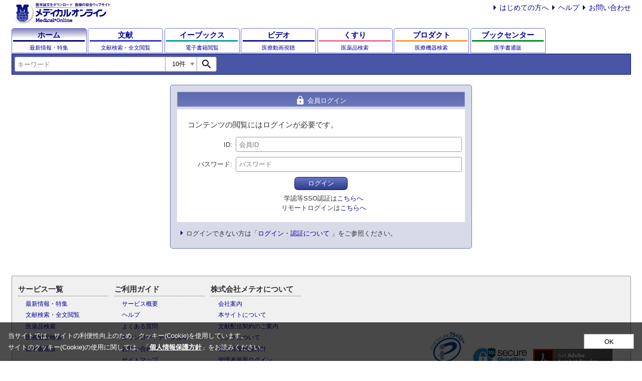

--- FILE ---
content_type: text/html
request_url: https://www.medicalonline.jp/login?backto=https%3A%2F%2Fmol.medicalonline.jp%2Fjournal%2Fabstract%3FGoodsID%3Dfj2ortho%2F1983%2F005707%2F003%26name%3D0703-0720j
body_size: 18986
content:
<!DOCTYPE html>
<html lang="ja">
<head>
<meta charset="EUC-JP"/>
<meta name="viewport" content="width=device-width,initial-scale=1.0,maximum-scale=1.0"/>
<meta name="format-detection" content="telephone=no"/>
<meta name="description" content="メディカルオンラインは、医学文献の検索・全文閲覧をはじめ、医薬品、医療機器、医療関連サービスの情報を、まとめて検索し提供する会員制の医学・医療の総合サイトです。"/>
<meta name="keywords" content="医学,検索,学会,文献,論文,ダウンロード,医学書,医学雑誌,販売,書店,書院,家庭,用語,辞典,辞書,予防,透析,専門店,歯学,薬学,看護学,臨床医学,外科,内科,医療技術,栄養学,衛生・保健,治療,医療,薬,薬剤,配信,メディカルオンライン,MedicalOnline"/>
            <!-- Google Tag Manager -->
        <script>(function(w,d,s,l,i){w[l]=w[l]||[];w[l].push({'gtm.start':
                    new Date().getTime(),event:'gtm.js'});var f=d.getElementsByTagName(s)[0],
                j=d.createElement(s),dl=l!='dataLayer'?'&l='+l:'';j.async=true;j.src=
                'https://www.googletagmanager.com/gtm.js?id='+i+dl;f.parentNode.insertBefore(j,f);
            })(window,document,'script','dataLayer','GTM-MD9RT3X');</script>
        <!-- End Google Tag Manager -->
    <link href="https://fonts.googleapis.com/icon?family=Material+Icons" rel="stylesheet"/>
<link href="/css/reset.css?20210726" rel="stylesheet"/>
<link href="/css/root.css?20240823" rel="stylesheet"/>
<link href="/css/search.css?20230214" rel="stylesheet"/>
<!-- link(href="https://fonts.googleapis.com/css?family=Noto+Sans+JP" rel="stylesheet") -->
<link rel="stylesheet" href="/css/jquery-ui-1.8.16.custom.css" type="text/css" media="all"/>
<link rel="stylesheet" href="/css/cookieconsent.css?20230512" type="text/css" media="all"/>
<script src="/js/jquery-1.4.1.min.js"></script>
<script src="/js/jquery-ui-1.8.16.custom.min.js"></script>
<script src="/js/jquery.cookie.js"></script>
<script src="/js/axios/axios.0.21.1.js"></script>
<script src="/js/js-cookie/js-cookie.2.2.1.js"></script>
<script src="/js/autocomplete/autocomplete.min.js"></script>
<script src="/js/meteoUtil.js?20230210"></script>
<script src="/js/meteoPortal.js?20210806"></script>
<script src="/js/meteoSearch.js?20221207"></script>
<script src="/js/cookieconsent.js?20230512" charset="UTF-8"></script>
<title>医学文献検索サービス -メディカルオンライン</title><script>
  (function(i,s,o,g,r,a,m){i['GoogleAnalyticsObject']=r;i[r]=i[r]||function(){
  (i[r].q=i[r].q||[]).push(arguments)},i[r].l=1*new Date();a=s.createElement(o),
  m=s.getElementsByTagName(o)[0];a.async=1;a.src=g;m.parentNode.insertBefore(a,m)
  })(window,document,'script','//www.google-analytics.com/analytics.js','ga');

  ga('create', 'UA-30933443-1', 'auto');
  ga('send', 'pageview');
</script>
</head> 
 
<body>
    <!-- Google Tag Manager (noscript) -->
    <noscript><iframe src="https://www.googletagmanager.com/ns.html?id=GTM-MD9RT3X"
                      height="0" width="0" style="display:none;visibility:hidden"></iframe></noscript>
    <!-- End Google Tag Manager (noscript) -->
<!-- Header/start --> 
<div class="wrapper">
<header>
<div class="header-content">

<!-- Header-top(logo) --> 
<div class="header-top">
  <a href="https://www.medicalonline.jp/"><img class="logo" src="/images/mol-logo.svg" alt="メディカルオンライン：医学論文をダウンロード医療の総合ウェブサイト"/></a>
  
  <div class="header-information">
  <ul class="list list-style-arrow m-0 display-none display-flex-lg">
  <li class="list-item ml-md"><a href="https://www.medicalonline.jp/other/guide/">はじめての方へ</a></li>
  <li class="list-item ml-md"><a href="https://www.medicalonline.jp/other/help/">ヘルプ</a></li>
  <li class="list-item ml-md"><a href="https://www.medicalonline.jp/other/ask/">お問い合わせ</a></li>
  <!-- li.list-item.ml-mda(href='https://www.medicalonline.jp/other/sitemap.html') サイトマップ
  -->
  </ul>
  <!-- .display-none.display-block-md.display-none-lgdiv ログイン名
  -->
  </div>
  <div class="header-modal-menu" id="header-modal-menu">
  <button class="material-icons p-0 h-100">account_circle</button>
  </div>
</div>
<!-- Header/end --> 
 
<!-- Global Navi/start --> 
<nav class="global-navigation">

  <div class="global-navigation-item global-navigation-home"><a class="global-navigation-link active" href="https://www.medicalonline.jp/">
  <div class="global-navigation-title">ホーム</div>
  <div class="global-navigation-subtitle">最新情報・特集</div></a>
  </div>

    <div class="global-navigation-item global-navigation-article"><a class="global-navigation-link" href="https://mol.medicalonline.jp/">
  <div class="global-navigation-title">文献</div>
  <div class="global-navigation-subtitle">
      <span class="full">文献検索・全文閲覧</span>
      <span class="short">文献検索</span>
  </div></a>
  </div>

  <div class="global-navigation-item global-navigation-ebooks"><a class="global-navigation-link" href="https://mol.medicalonline.jp/library/ebooks/">
  <div class="global-navigation-title">
      <span class="full">イーブックス</span>
      <span class="short">電子書籍</span>
  </div>
  <div class="global-navigation-subtitle">電子書籍閲覧</div></a>
  </div>

  <div class="global-navigation-item global-navigation-videos"><a class="global-navigation-link" href="https://video.medicalonline.jp/" target="_blank">
  <div class="global-navigation-title">
      <span class="full">ビデオ</span>
      <span class="short">動画</span>
  </div>
  <div class="global-navigation-subtitle">医療動画視聴</div></a>
  </div>

  <div class="global-navigation-item global-navigation-pharma"><a class="global-navigation-link" href="https://pha.medicalonline.jp/">
  <div class="global-navigation-title">くすり</div>
  <div class="global-navigation-subtitle">医薬品検索</div></a>
  </div>

  <div class="global-navigation-item global-navigation-product"><a class="global-navigation-link" href="https://dev.medicalonline.jp/">
  <div class="global-navigation-title">
      <span class="full">プロダクト</span>
      <span class="short">医療機器</span>
  </div>
  <div class="global-navigation-subtitle">医療機器検索</div></a>
  </div>

  <div class="global-navigation-item global-navigation-books"><a class="global-navigation-link" href="https://www.molcom.jp/">
  <div class="global-navigation-title">
      <span class="full">ブックセンター</span>
      <span class="short">書籍通販</span>
  </div>
  <div class="global-navigation-subtitle">医学書通販</div></a>
  </div>

</nav>
<!-- Global Navi/end --> 

<!-- Search/start -->
    <div class="header-search-wrapper">
                        <form id="search-form" action="/search" name="portal_search_form">
            <div class="header-search-form">
                <div class="header-search justify-between">
                    <div class="flex">
                        <!-- 検索枠-->
                        <div class="header-search-input input-group">
                            <input class="input-group-prepend w-100 w-auto-md" name="query" placeholder="キーワード" value=""
                                   type="search" autocomplete="off" role="textbox" aria-autocomplete="list"
                                   aria-haspopup="true" id="search">
                            <input type="hidden" name="type" value="bunken">
                            <select name="num">
                                <option value="10" selected>
                                    10件
                                </option>
                                <option value="20" >20件</option>
                                <option value="30" >30件</option>
                                <option value="40" >40件</option>
                                <option value="50" >50件</option>
                            </select>
                            <!-- 検索ボタン-->
                            <button class="input-group-append" type="submit"><span class="material-icons">search</span>
                            </button>
                        </div>
                    </div>
                </div>
            </div>
        </form>
    </div><!-- header-search-wrapper -->
<!-- Search/end -->

</div><!-- header-content -->
</header>

<main>

    <div class="content">
        <div class="content-main">
            <div class="content-main-body">
                <div class="block-wrapper">

                    <div class="block-body">

                        <div class="w-50-md m-auto">
                            <div class="login-wrapper">
                                <div class="login-header">
                                    <div class="login-title">
                                        <span class="material-icons">lock</span>
                                        <div class="login-title-note">会員ログイン</div>
                                    </div>
                                </div>
                                <div class="login-body">
                                    <form name="loginform" action="https://www.medicalonline.jp/login/auth"
                                          method="post" id="loginform">
                                        
                                                                                    <div class="login-message-wrapper">
<div class="login-message-header"></div>
<div class="login-message-body">
<p class="text-align-left">コンテンツの閲覧にはログインが必要です。</p>
</div>
</div>                                        
                                        <div class="form-input">
                                            <label for="loginid">ID</label>
                                            <input class="login-input" id="loginid" name="loginid" type="text"
                                                   value="" placeholder="会員ID"/>
                                        </div>
                                        
                                        <div class="form-input">
                                            <label for="passwd">パスワード</label>
                                            <input class="login-input" id="passwd" name="passwd" type="password"
                                                   value="" placeholder="パスワード"/>
                                            <input type="hidden" name="backto"
                                                   value="https://mol.medicalonline.jp/journal/abstract?GoodsID=fj2ortho/1983/005707/003&amp;name=0703-0720j"/>
                                        </div>
                                        
                                        
                                        <button class="button button-login" id="OK" name="OK" type="submit"
                                                value="ログイン">ログイン
                                        </button>
                                    </form>
                                    <div class="login-info">
                                        <ul class="list">
                                            <li>学認等SSO認証は<a
                                                        href="https://www.medicalonline.jp/sso/index?backto=https%3A%2F%2Fmol.medicalonline.jp%2Fjournal%2Fabstract%3FGoodsID%3Dfj2ortho%2F1983%2F005707%2F003%26name%3D0703-0720j">こちらへ</a>
                                            </li>
                                            <li>リモートログインは<a href="https://my.medicalonline.jp/"
                                                                     target="_blank">こちらへ</a></li>
                                        </ul>
                                    </div>
                                </div>
                                <div class="login-footer">
                                    <ul class="list list-style-arrow text-align-left">
                                        <li class="list-item">ログインできない方は「<a href="https://www.medicalonline.jp/other/help/login">ログイン・認証について</a> 」をご参照ください。</li>
                                    </ul>
                                </div>
                            </div>
                        </div>

                    </div><!-- block-body -->

                </div><!-- block-wrapper -->
            </div><!-- content-main-body -->
        </div><!-- content-main -->
    </div><!-- content -->

</main>

<div class="modal-wrapper" id="modal-account">
    <div class="modal-mask">
        <div class="modal-content">
            <div class="modal-button-close" id="modal-button-close">
                <button class="material-icons">close</button>
            </div>
            <div class="guide-wrapper">
    <a href="https://www.medicalonline.jp/other/guide">
        <div class="guide-title">はじめての方へ</div>
        <div class="guide-content">個人／法人会員登録のご案内</div>
    </a>
</div>

<div class="login-wrapper">
    <div class="login-header">
         <div class="login-title"><span class="material-icons">lock</span>
            <div class="login-title-note">会員ログイン</div>
        </div>
    </div>

    <div class="login-body">
        <form name="loginform" action="https://www.medicalonline.jp/login/auth" method="post">
            <div class="form-input">
                <label>ID</label>
                <input class="login-input" name="loginid" type="text" value="" placeholder="会員ID"/>
            </div>
            <div class="form-input">
                <label>パスワード</label>
                <input class="login-input" name="passwd" type="password" value="" placeholder="パスワード"/>
            </div>
            <input type="hidden" name="backto" value="https://www.medicalonline.jp/login?backto=https%3A%2F%2Fmol.medicalonline.jp%2Fjournal%2Fabstract%3FGoodsID%3Dfj2ortho%2F1983%2F005707%2F003%26name%3D0703-0720j"/>
            <button class="button button-login" type="submit" value="ログイン">ログイン</button>
        </form>
        <div class="login-info">
            <ul class="list">
                <li>学認等SSO認証の方は<a href="https://www.medicalonline.jp/sso/index?backto=https%3A%2F%2Fwww.medicalonline.jp%2Flogin%3Fbackto%3Dhttps%253A%252F%252Fmol.medicalonline.jp%252Fjournal%252Fabstract%253FGoodsID%253Dfj2ortho%252F1983%252F005707%252F003%2526name%253D0703-0720j">こちらへ</a></li>
                <li>リモートログインは<a href="https://my.medicalonline.jp/" target="_blank">こちらへ</a></li>
            </ul>
        </div>
    </div>

    <div class="login-footer">
        <ul class="list list-style-arrow text-align-left">
            <li class="list-item"><a href="https://www.medicalonline.jp/other/help/login">ログインできない場合はこちらへ</a></li>
        </ul>
    </div>
</div>        </div>
    </div>
</div>

 <!-- footer -->
<!-- Footer-menu/start -->
<footer>
 <div class="footer-content">
  <nav class="footer-navigation">

  <div class="footer-navigation-box">

  <div class="foot-note">サービス一覧</div>
  <ul class="list list-footer">
  <li class="list-item"><a id="base-url-www" href="https://www.medicalonline.jp/">最新情報・特集</a></li>
  <li class="list-item"><a id="base-url-mol" href="https://mol.medicalonline.jp/">文献検索・全文閲覧</a></li>
  <li class="list-item"><a id="base-url-pha" href="https://pha.medicalonline.jp/">医薬品検索</a></li>
  <li class="list-item"><a id="base-url-dev" href="https://dev.medicalonline.jp/">医療機器検索</a></li>
  <li class="list-item"><a href="https://www.molcom.jp/">医学書通販</a></li>
  </ul>
  </div>

  <div class="footer-navigation-box">
  <div class="foot-note">ご利用ガイド</div>
  <ul class="list list-footer">
  <li class="list-item"><a href="https://www.medicalonline.jp/other/guide">サービス概要</a></li>
  <li class="list-item"><a href="https://www.medicalonline.jp/other/help">ヘルプ</a></li>
  <li class="list-item"><a href="https://www.medicalonline.jp/faq">よくある質問</a></li>
  <li class="list-item"><a href="https://www.medicalonline.jp/other/printtest">ダウンロードデータ見本</a></li>
  <li class="list-item"><a href="https://www.medicalonline.jp/other/ask">お問い合わせ</a></li>
    <li class="list-item"><a href="https://www.medicalonline.jp/other/sitemap">サイトマップ</a></li>
  </ul>
  </div>

  <div class="footer-navigation-box">
  <div class="foot-note">株式会社メテオについて</div>
  <ul class="list list-footer">
  <li class="list-item"><a href="https://www.medicalonline.jp/other/company">会社案内</a></li>
  <li class="list-item"><a href="https://www.medicalonline.jp/other/info">本サイトについて</a></li>
  <li class="list-item"><a href="https://www.medicalonline.jp/other/contract">文献配信契約のご案内</a></li>
  <li class="list-item"><a href="https://www.medicalonline.jp/other/link">リンクについて</a></li>
  <li class="list-item"><a href="https://www.medicalonline.jp/other/privacy_policy">個人情報保護方針</a></li>
  <li class="list-item"><a href="https://www.medicalonline.jp/useradmin/">管理者画面ログイン</a></li>
  </ul>
  </div>
  
  </nav>

  <div class="footer-logo-wrapper">
    <div class="footer-logo"><a href="https://privacymark.jp/" target="_blank" rel="nofollow"><img src="/images/pmark.png?20240716" alt="プライバシーマーク"/></a></div>
    <div class="footer-logo"><a href="https://jp.globalsign.com/" target="_blank">
    <img src="/images/globalsign.png" alt="GlobalSign"/></a></div>
    <div class="footer-logo"><a href="https://get.adobe.com/jp/reader/" target="_blank"><img src="/images/get_adobe_reader.png" alt="アドビリーダー"/></a></div>
    </div>
  </div>
  <div class="copyright"><small>&copy; 2022 Meteo Inc.</small></div>
</footer>
<!-- Footer/end -->

<div class="modal-wrapper" id="is-medical-worker">
  <div class="modal-mask">
    <div class="modal-content">
      <!-- #modal-button-close.modal-button-close-->
      <!--   button.material-icons close-->
      <div class="medical-worker-wrapper text-align-center">
        <p>このサイトは医療関係者を対象に医療情報を提供しています。<br/>一般の方に対する情報提供を目的としたものではありません。<br/></p>
        <p><b>あなたは医療関係者ですか？</b></p>
        <div class="mt-md">
          <div class="flex justify-center">
            <button class="button button-lg button-members button-is-medical-worker" onclick="meteo.isMedicalWorker.submit()">はい、医療関係者です</button>
          </div>
        </div>
        <div class="mt-md">
          <a href="https://www.medicalonline.jp/">
            いいえ、医療関係者ではありません<br/>（トップページに移動します）
          </a>
        </div>
      </div>
    </div>
  </div>
</div>

</div> <!-- wrapper -->




<script>
        document.addEventListener('DOMContentLoaded', function () {
        cookieconsent({
            privacyPolicyUrl: "https:\/\/www.medicalonline.jp\/other\/privacy_policy",
            cookieDomain: "medicalonline.jp",
            cookieName: 'mol_cookie_accepted',
        });
    });
</script>

</body>
</html>


--- FILE ---
content_type: text/plain
request_url: https://www.google-analytics.com/j/collect?v=1&_v=j102&a=1772640629&t=pageview&_s=1&dl=https%3A%2F%2Fwww.medicalonline.jp%2Flogin%3Fbackto%3Dhttps%253A%252F%252Fmol.medicalonline.jp%252Fjournal%252Fabstract%253FGoodsID%253Dfj2ortho%252F1983%252F005707%252F003%2526name%253D0703-0720j&ul=en-us%40posix&dt=%E5%8C%BB%E5%AD%A6%E6%96%87%E7%8C%AE%E6%A4%9C%E7%B4%A2%E3%82%B5%E3%83%BC%E3%83%93%E3%82%B9%20-%E3%83%A1%E3%83%87%E3%82%A3%E3%82%AB%E3%83%AB%E3%82%AA%E3%83%B3%E3%83%A9%E3%82%A4%E3%83%B3&sr=1280x720&vp=1280x720&_u=IEBAAEABAAAAACAAI~&jid=1541936342&gjid=1130519778&cid=90241563.1769290047&tid=UA-30933443-1&_gid=1475175543.1769290047&_r=1&_slc=1&z=788604002
body_size: -451
content:
2,cG-FL99ZQDDJB